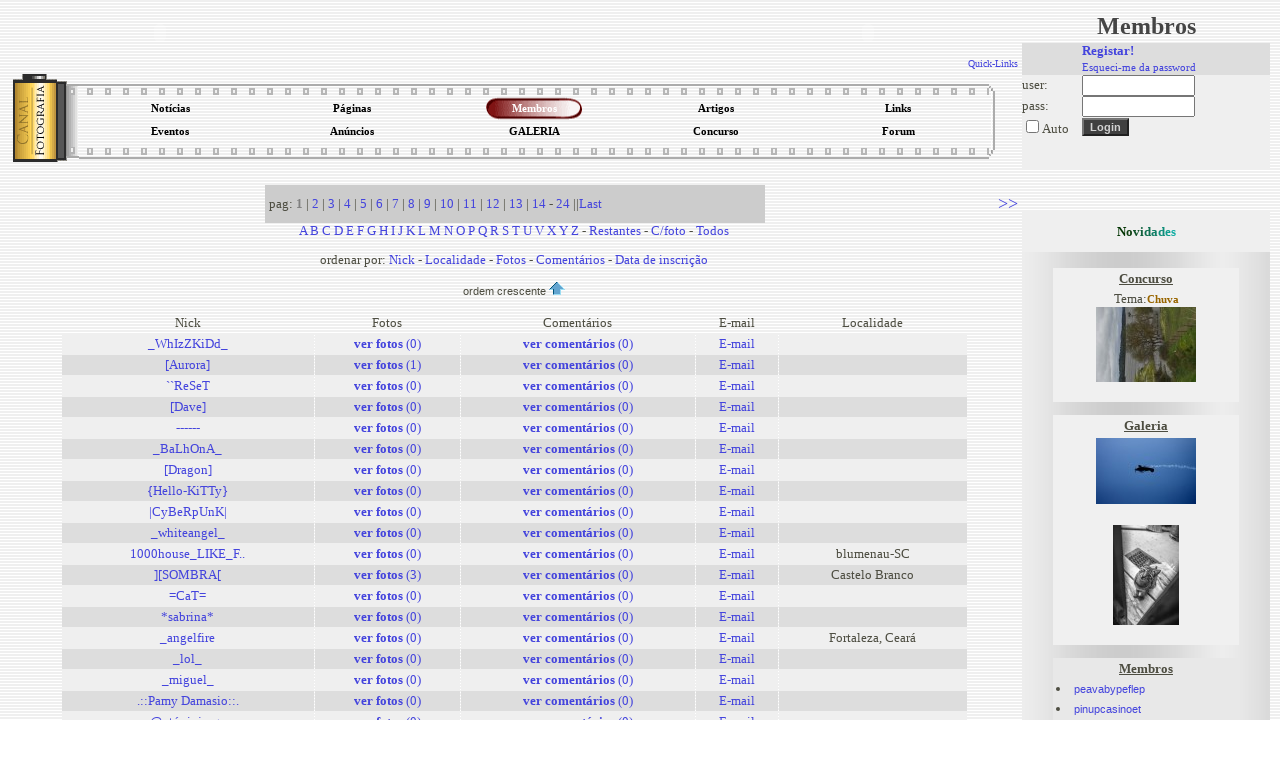

--- FILE ---
content_type: text/html; charset=UTF-8
request_url: https://canalfoto.org/lista/lista/ordem/5/l/other/
body_size: 6741
content:




<!DOCTYPE html>
<html lang="en">
<head>
	<meta charset="UTF-8">
	<meta http-equiv="X-UA-Compatible" content="IE=edge">
	<meta name="viewport" content="width=device-width, initial-scale=1.0">
	<title>Canal Fotografia</title>
	<LINK href="/canal.css" rel="stylesheet" type="text/css">
	<LINK REL="SHORTCUT ICON" href="/favicon.ico">	
</head>
<body background="/img/gray_lines.gif" bgcolor="#ffffff">

<table width="100%" border="0" cellspacing="0" cellpadding="2">
<tr> 
<td width="80%" valign="top">

<style type="text/css">
.subnavclosed {
	DISPLAY: none; BORDER-TOP-STYLE: none; BORDER-RIGHT-STYLE: none; BORDER-LEFT-STYLE: none; BACKGROUND-COLOR: #414852; BORDER-BOTTOM-STYLE: none
}
</style>
<TABLE width="100%" BORDER=0 CELLPADDING=0 CELLSPACING=0><tr><td valign=top align=left>

<TABLE BORDER=0 CELLPADDING=0 CELLSPACING=0>
<TR>
<TD>
	  <object classid="clsid:d27cdb6e-ae6d-11cf-96b8-444553540000" width="300px" height="45px" id="titulo" align="left">
        <param name="movie" value="/tab/titutlocf.swf" />
        <param name="quality" value="high" />
        <param name="wmode" value="transparent" />
        <embed src="/tab/titutlocf.swf"  quality="high" width="300px" height="45px" name="titulo" type="application/x-shockwave-flash" />
        </object>	
	
</TD></TR>
</TABLE>
</td><td align=right valign=top >		
<TABLE BORDER=0 CELLPADDING=0 CELLSPACING=0>
		<TR>
		<TD align=right>
		<object classid="clsid:d27cdb6e-ae6d-11cf-96b8-444553540000" width="300px" height="45px" id="titulo" align="right">
        <param name="movie" value="/tab/titutlocf2.swf" />
        <param name="quality" value="high" />
        <param name="wmode" value="transparent" />
        <embed src="/tab/titutlocf2.swf"  wmode="transparent" quality="high" width="300px" height="45px" name="titulo" type="application/x-shockwave-flash" />
        </object>	
        </TD>
</tr><tr>

<td align="right" colspan=2>
<DIV align=right id=quicklinks>
<DIV class=navitem style="CURSOR: hand" onclick="tgnav('divsub2'); return false;">
<a href="#"><font size=1>Quick-Links</font></a>
</DIV>
</center>
<DIV class=subnavclosed id=divsub2>
<DIV class=subnavitem>
<table><tr>
<td align=center><a class="submenu" href="http://del.icio.us/post" onclick="window.open('http://del.icio.us/post?v=4&noui&jump=close&url='+encodeURIComponent('http://www.canalfoto.org')+'&title='+encodeURIComponent('Canal Fotografia'), 'delicious','toolbar=no,width=700,height=400'); return false;" >Adicionar a del.icio.us</a></td><td width=4></td>
<td align=center><a class="submenu" href="http://www.olhares.com" target="new">olhares</a></td><td width=4></td>
<td align=center><a class="submenu" href="http://www.deviantart.com" target="new">deviantart</a></td></tr>
<tr>
<td align=center><a class="submenu" href="http://www.dpreview.com" target="new">dpreview</a></td><td width=4></td>
<td align=center><a class="submenu" href="http://www.nomatica.pt" target="new">nomatica</a></td><td width=4></td>
<td align=center><a class="submenu" href="http://www.ny-camera.net" target="new">ny-camera</a></td>
</tr></table>
</DIV></DIV>
</DIV>
</td></tr></table>
</td></tr></table>


<SCRIPT LANGUAGE="JavaScript">

<!-- This script and many more are available free online at -->
<!-- The JavaScript Source!! http://javascript.internet.com -->

<!-- Begin

image1 = new Image();
image1.src = "/img/menu_circle2.gif";

// End -->



function allOFF(id)
{
	
	if (document.getElementById) 
		{
			document.getElementById(id).className = 'subnavclosed';
			if (document.images['i_'+id]) { document.images['i_'+id].src = "/img/plus.gif";  }
		} 
			else if (document.all) 
			{
			document.all[id].className = 'subnavclosed';
			} 
		else 
		{
			return false;
		}

}

function tgnav(id) 
{
	
	if (document.getElementById) 
	{
		if (document.getElementById(id).className == 'subnavclosed') 
		{
			allOFF(id);
			document.getElementById(id).className = 'subnav';
			if (document.images['i_'+id])
			{
				document.images['i_'+id].src = "/img/minus.gif";
			}
		} 
		else 
		{			
			if (document.images['i_'+id])
			{
				document.images['i_'+id].src = "/img/plus.gif";
			}
			document.getElementById(id).className = 'subnavclosed';			
		}
		return true;
	} else if (document.all) 
		{
		if (document.all[id].className == 'subnavclosed') 
			{
				allOFF(id);
				document.all[id].className = 'subnav';
				if (document.images['i_'+id]){ document.images['i_'+id].src = "/img/minus.gif"; }
			} 
			else 
			{
				if (document.images['i_'+id]){ document.images['i_'+id].src = "/img/plus.gif"; }
				document.all[id].className = 'subnavclosed';
			}
		return true;
		} 
		else 
		{
		return false;
		}
}

function show_fixed(id) 
{
	
	if (document.getElementById) 
	{
		if (document.getElementById(id).className == 'subnavclosed') 
		{
			allOFF(id);
			document.getElementById(id).className = 'subnav';
			if (document.images['i_'+id])
			{
				document.images['i_'+id].src = "/img/minus.gif";
			}
		} 
		return true;
	} else if (document.all) 
		{
		if (document.all[id].className == 'subnavclosed') 
			{
				allOFF(id);
				document.all[id].className = 'subnav';
				if (document.images['i_'+id]){ document.images['i_'+id].src = "/img/minus.gif"; }
			} 
			
		return true;
		} 
		else 
		{
		return false;
		}
}

</script>

<center>
<table width="100%">
<tr><td>
<table align="center" width="100%" height="91" border="0" cellpadding="0" cellspacing="0">
<tr>
<td rowspan=3 height="100%" width="66"><img border=0 src="/tab/roll1.gif"></td>
<td height="20" valign=top background="/tab/roll2_1.gif"></td>
<td rowspan=3 height="100%"><img border=0 src="/tab/roll3.gif"></td>
</tr>
<tr height="40"><td>
<table width="100%" height="100%" align="center" border="0" cellpadding="0" cellspacing="0"><tr height="50%"><td align="center" width="20%" onclick="location.href='/noticias/'" class="menu_bg" onMouseOver="this.className='menu_bg2';document.getElementById('l1').className='menu_links2'" onMouseOut="this.className='menu_bg';document.getElementById('l1').className='menu_links'"><a id="l1" class="menu_links" href="/noticias/"><strong>Notícias</a></td><td align="center" width="20%" onclick="location.href='/listusers/'" class="menu_bg" onMouseOver="this.className='menu_bg2';document.getElementById('l2').className='menu_links2'" onMouseOut="this.className='menu_bg';document.getElementById('l2').className='menu_links'"><a id="l2" class="menu_links" href="/listusers/"><strong>Páginas</a></td><td align="center" width="20%" onclick="location.href='/lista/'" class="menu_bg2"><a id="l3" class="menu_links2" href="/lista/"><strong>Membros</a></td><td align="center" width="20%" onclick="location.href='/info/'" class="menu_bg" onMouseOver="this.className='menu_bg2';document.getElementById('l4').className='menu_links2'" onMouseOut="this.className='menu_bg';document.getElementById('l4').className='menu_links'"><a id="l4" class="menu_links" href="/info/"><strong>Artigos</a></td><td align="center" width="20%" onclick="location.href='/links/'" class="menu_bg" onMouseOver="this.className='menu_bg2';document.getElementById('l5').className='menu_links2'" onMouseOut="this.className='menu_bg';document.getElementById('l5').className='menu_links'"><a id="l5" class="menu_links" href="/links/"><strong>Links</a></td></tr><tr height="50%"><td align="center" width="20%" onclick="location.href='/eventos/'" class="menu_bg" onMouseOver="this.className='menu_bg2';document.getElementById('l6').className='menu_links2'" onMouseOut="this.className='menu_bg';document.getElementById('l6').className='menu_links'"><a id="l6" class="menu_links" href="/eventos/"><strong>Eventos</a></td><td align="center" width="20%" onclick="location.href='/anuncios/'" class="menu_bg" onMouseOver="this.className='menu_bg2';document.getElementById('l7').className='menu_links2'" onMouseOut="this.className='menu_bg';document.getElementById('l7').className='menu_links'"><a id="l7" class="menu_links" href="/anuncios/"><strong>Anúncios</a></td><td align="center" width="20%" onclick="location.href='/galeria/'" class="menu_bg" onMouseOver="this.className='menu_bg2';document.getElementById('l8').className='menu_links2'" onMouseOut="this.className='menu_bg';document.getElementById('l8').className='menu_links'"><a id="l8" class="menu_links" href="/galeria/"><strong>GALERIA</a></td><td align="center" width="20%" onclick="location.href='/concurso/'" class="menu_bg" onMouseOver="this.className='menu_bg2';document.getElementById('l9').className='menu_links2'" onMouseOut="this.className='menu_bg';document.getElementById('l9').className='menu_links'"><a id="l9" class="menu_links" href="/concurso/"><strong>Concurso</a></td><td align="center" width="20%" onclick="location.href='/forum/'" class="menu_bg" onMouseOver="this.className='menu_bg2';document.getElementById('l10').className='menu_links2'" onMouseOut="this.className='menu_bg';document.getElementById('l10').className='menu_links'"><a id="l10" class="menu_links" href="/forum/"><strong>Forum</a></td></tr></table>
</td></tr>
<tr><td height="20" valign=bottom style="background-repeat: repeat-x; background-position-y: 4.5px;" background="/tab/roll2_3.gif"></td>
</tr>
</table>
</tr></table></center>



<center>


<script type="text/javascript"><!--
google_ad_client = "pub-2885481362252403";
//728x90, created 1/29/08
google_ad_slot = "2958850070";
google_ad_width = 728;
google_ad_height = 90;
//--></script>
<script type="text/javascript"
src="http://pagead2.googlesyndication.com/pagead/show_ads.js">
</script>



</center>
<title>Canal Fotografia - Lista de membros / páginas</title><br>
<table width="100%" border="0" cellspacing="0" cellpadding="0" align="center"><tr><td width="10%" align="left" height="30"></td><td align="center" width="80%" height="30">
 <table width="500" style="table-layout:fixed" border="0" cellspacing="0" cellpadding="4" align="center"><tr class="imagerow2"><td width="420" height="30" align="left">pag: <b><font color="gray">1</font></b> | <a href="/lista/lista/l/other/ordem/5/&pag=2">2</a> | <a href="/lista/lista/l/other/ordem/5/&pag=3">3</a> | <a href="/lista/lista/l/other/ordem/5/&pag=4">4</a> | <a href="/lista/lista/l/other/ordem/5/&pag=5">5</a> | <a href="/lista/lista/l/other/ordem/5/&pag=6">6</a> | <a href="/lista/lista/l/other/ordem/5/&pag=7">7</a> | <a href="/lista/lista/l/other/ordem/5/&pag=8">8</a> | <a href="/lista/lista/l/other/ordem/5/&pag=9">9</a> | <a href="/lista/lista/l/other/ordem/5/&pag=10">10</a> | <a href="/lista/lista/l/other/ordem/5/&pag=11">11</a> | <a href="/lista/lista/l/other/ordem/5/&pag=12">12</a> | <a href="/lista/lista/l/other/ordem/5/&pag=13">13</a> | <a href="/lista/lista/l/other/ordem/5/&pag=14">14</a> - <a href="/lista/lista/l/other/ordem/5/&pag=24">24</a> ||<a href="/lista/lista/l/other/ordem/5/&pag=37">Last</a></td><td align="right"></td></tr></table></td><td width="10%" align="right" height="30"> <a href="/lista/lista/l/other/ordem/5/&pag=2"><font size=4>>></font></a></td></tr></table><center>
<a href="/lista/lista/l/a/">A</a>
<a href="/lista/lista/l/b/">B</a>
<a href="/lista/lista/l/c/">C</a>
<a href="/lista/lista/l/d/">D</a>
<a href="/lista/lista/l/e/">E</a>
<a href="/lista/lista/l/f/">F</a>
<a href="/lista/lista/l/g/">G</a>
<a href="/lista/lista/l/h/">H</a>
<a href="/lista/lista/l/i/">I</a>
<a href="/lista/lista/l/j/">J</a>
<a href="/lista/lista/l/k/">K</a>
<a href="/lista/lista/l/l/">L</a>
<a href="/lista/lista/l/m/">M</a>
<a href="/lista/lista/l/n/">N</a>
<a href="/lista/lista/l/o/">O</a>
<a href="/lista/lista/l/p/">P</a>
<a href="/lista/lista/l/q/">Q</a>
<a href="/lista/lista/l/r/">R</a>
<a href="/lista/lista/l/s/">S</a>
<a href="/lista/lista/l/t/">T</a>
<a href="/lista/lista/l/u/">U</a>
<a href="/lista/lista/l/v/">V</a>
<a href="/lista/lista/l/x/">X</a>
<a href="/lista/lista/l/y/">Y</a>
<a href="/lista/lista/l/z/">Z</a> - 
<a href="/lista/lista/l/other/">Restantes</a> - 
<a href="/lista/lista/l/foto/">C/foto</a> - 
<a href="/lista/">Todos</a>
<p></p>

ordenar por: 
<a href="/lista/lista/ordem/4/l/other/?ordem2=1">Nick</a> - 
<a href="/lista/lista/ordem/1/l/other/?ordem2=1">Localidade</a> -  
<a href="/lista/lista/ordem/3/l/other/?ordem2=1">Fotos</a> -  
<a href="/lista/lista/ordem/5/l/other/?ordem2=1">Comentários</a> -  
<a href="/lista/lista/ordem/2/l/other/?ordem2=1">Data de inscrição</a>
<p>

<table width="90%" border="0" cellspacing="0" cellpadding="0" align="center"><tr><td class="bordercolor"><tr><td height="30" valign="top" align="center"><font class="texto8">ordem crescente </font><img src="/img/arrowup.gif"></td></tr><tr><td class="bordercolor"><table width="100%" border="0" cellpadding="2" cellspacing="1"><tr>
<td class="head2" align="center">Nick</td><td class="head2" align="center">Fotos</td><td class="head2" align="center">Comentários</td><td class="head2" align="center">E-mail</td><td class="head2" align="center">Localidade</td></tr><tr class="imagerow_light1">
<td valign="top" align="center"><a href="/lista/ver_membro/membro_id/30/">_WhIzZKiDd_</a></td><td valign="top" align="center"><a href="/galeria/fotos_user/u_id/30/"><strong>ver fotos</strong> (0)</a></td><td valign="top" align="center"><a href="/galeria/comentarios/u_id/30/"><strong>ver comentários</strong> (0)</a></td><td valign="top" align="center"><a href="/lista/email_user/action3/30/">E-mail</a></td><td valign="top" align="center"></td>
</tr>

</td>
</tr>
<tr class="imagerow_light2">
<td valign="top" align="center"><a href="/lista/ver_membro/membro_id/51/">[Aurora]</a></td><td valign="top" align="center"><a href="/galeria/fotos_user/u_id/51/"><strong>ver fotos</strong> (1)</a></td><td valign="top" align="center"><a href="/galeria/comentarios/u_id/51/"><strong>ver comentários</strong> (0)</a></td><td valign="top" align="center"><a href="/lista/email_user/action3/51/">E-mail</a></td><td valign="top" align="center"></td>
</tr>

</td>
</tr>
<tr class="imagerow_light1">
<td valign="top" align="center"><a href="/lista/ver_membro/membro_id/55/">``ReSeT</a></td><td valign="top" align="center"><a href="/galeria/fotos_user/u_id/55/"><strong>ver fotos</strong> (0)</a></td><td valign="top" align="center"><a href="/galeria/comentarios/u_id/55/"><strong>ver comentários</strong> (0)</a></td><td valign="top" align="center"><a href="/lista/email_user/action3/55/">E-mail</a></td><td valign="top" align="center"></td>
</tr>

</td>
</tr>
<tr class="imagerow_light2">
<td valign="top" align="center"><a href="/lista/ver_membro/membro_id/92/">[Dave]</a></td><td valign="top" align="center"><a href="/galeria/fotos_user/u_id/92/"><strong>ver fotos</strong> (0)</a></td><td valign="top" align="center"><a href="/galeria/comentarios/u_id/92/"><strong>ver comentários</strong> (0)</a></td><td valign="top" align="center"><a href="/lista/email_user/action3/92/">E-mail</a></td><td valign="top" align="center"></td>
</tr>

</td>
</tr>
<tr class="imagerow_light1">
<td valign="top" align="center"><a href="/lista/ver_membro/membro_id/100/">------</a></td><td valign="top" align="center"><a href="/galeria/fotos_user/u_id/100/"><strong>ver fotos</strong> (0)</a></td><td valign="top" align="center"><a href="/galeria/comentarios/u_id/100/"><strong>ver comentários</strong> (0)</a></td><td valign="top" align="center"><a href="/lista/email_user/action3/100/">E-mail</a></td><td valign="top" align="center"></td>
</tr>

</td>
</tr>
<tr class="imagerow_light2">
<td valign="top" align="center"><a href="/lista/ver_membro/membro_id/136/">_BaLhOnA_</a></td><td valign="top" align="center"><a href="/galeria/fotos_user/u_id/136/"><strong>ver fotos</strong> (0)</a></td><td valign="top" align="center"><a href="/galeria/comentarios/u_id/136/"><strong>ver comentários</strong> (0)</a></td><td valign="top" align="center"><a href="/lista/email_user/action3/136/">E-mail</a></td><td valign="top" align="center"></td>
</tr>

</td>
</tr>
<tr class="imagerow_light1">
<td valign="top" align="center"><a href="/lista/ver_membro/membro_id/241/">[Dragon]</a></td><td valign="top" align="center"><a href="/galeria/fotos_user/u_id/241/"><strong>ver fotos</strong> (0)</a></td><td valign="top" align="center"><a href="/galeria/comentarios/u_id/241/"><strong>ver comentários</strong> (0)</a></td><td valign="top" align="center"><a href="/lista/email_user/action3/241/">E-mail</a></td><td valign="top" align="center"></td>
</tr>

</td>
</tr>
<tr class="imagerow_light2">
<td valign="top" align="center"><a href="/lista/ver_membro/membro_id/287/">{Hello-KiTTy}</a></td><td valign="top" align="center"><a href="/galeria/fotos_user/u_id/287/"><strong>ver fotos</strong> (0)</a></td><td valign="top" align="center"><a href="/galeria/comentarios/u_id/287/"><strong>ver comentários</strong> (0)</a></td><td valign="top" align="center"><a href="/lista/email_user/action3/287/">E-mail</a></td><td valign="top" align="center"></td>
</tr>

</td>
</tr>
<tr class="imagerow_light1">
<td valign="top" align="center"><a href="/lista/ver_membro/membro_id/506/">|CyBeRpUnK|</a></td><td valign="top" align="center"><a href="/galeria/fotos_user/u_id/506/"><strong>ver fotos</strong> (0)</a></td><td valign="top" align="center"><a href="/galeria/comentarios/u_id/506/"><strong>ver comentários</strong> (0)</a></td><td valign="top" align="center"><a href="/lista/email_user/action3/506/">E-mail</a></td><td valign="top" align="center"></td>
</tr>

</td>
</tr>
<tr class="imagerow_light2">
<td valign="top" align="center"><a href="/lista/ver_membro/membro_id/1144/">_whiteangel_</a></td><td valign="top" align="center"><a href="/galeria/fotos_user/u_id/1144/"><strong>ver fotos</strong> (0)</a></td><td valign="top" align="center"><a href="/galeria/comentarios/u_id/1144/"><strong>ver comentários</strong> (0)</a></td><td valign="top" align="center"><a href="/lista/email_user/action3/1144/">E-mail</a></td><td valign="top" align="center"></td>
</tr>

</td>
</tr>
<tr class="imagerow_light1">
<td valign="top" align="center"><a href="/lista/ver_membro/membro_id/1154/">1000house_LIKE_F..</a></td><td valign="top" align="center"><a href="/galeria/fotos_user/u_id/1154/"><strong>ver fotos</strong> (0)</a></td><td valign="top" align="center"><a href="/galeria/comentarios/u_id/1154/"><strong>ver comentários</strong> (0)</a></td><td valign="top" align="center"><a href="/lista/email_user/action3/1154/">E-mail</a></td><td valign="top" align="center">blumenau-SC</td>
</tr>

</td>
</tr>
<tr class="imagerow_light2">
<td valign="top" align="center"><a href="/lista/ver_membro/membro_id/1162/">][SOMBRA[</a></td><td valign="top" align="center"><a href="/galeria/fotos_user/u_id/1162/"><strong>ver fotos</strong> (3)</a></td><td valign="top" align="center"><a href="/galeria/comentarios/u_id/1162/"><strong>ver comentários</strong> (0)</a></td><td valign="top" align="center"><a href="/lista/email_user/action3/1162/">E-mail</a></td><td valign="top" align="center">Castelo Branco</td>
</tr>

</td>
</tr>
<tr class="imagerow_light1">
<td valign="top" align="center"><a href="/lista/ver_membro/membro_id/1165/">=CaT=</a></td><td valign="top" align="center"><a href="/galeria/fotos_user/u_id/1165/"><strong>ver fotos</strong> (0)</a></td><td valign="top" align="center"><a href="/galeria/comentarios/u_id/1165/"><strong>ver comentários</strong> (0)</a></td><td valign="top" align="center"><a href="/lista/email_user/action3/1165/">E-mail</a></td><td valign="top" align="center"></td>
</tr>

</td>
</tr>
<tr class="imagerow_light2">
<td valign="top" align="center"><a href="/lista/ver_membro/membro_id/1623/">*sabrina*</a></td><td valign="top" align="center"><a href="/galeria/fotos_user/u_id/1623/"><strong>ver fotos</strong> (0)</a></td><td valign="top" align="center"><a href="/galeria/comentarios/u_id/1623/"><strong>ver comentários</strong> (0)</a></td><td valign="top" align="center"><a href="/lista/email_user/action3/1623/">E-mail</a></td><td valign="top" align="center"></td>
</tr>

</td>
</tr>
<tr class="imagerow_light1">
<td valign="top" align="center"><a href="/lista/ver_membro/membro_id/1672/">_angelfire</a></td><td valign="top" align="center"><a href="/galeria/fotos_user/u_id/1672/"><strong>ver fotos</strong> (0)</a></td><td valign="top" align="center"><a href="/galeria/comentarios/u_id/1672/"><strong>ver comentários</strong> (0)</a></td><td valign="top" align="center"><a href="/lista/email_user/action3/1672/">E-mail</a></td><td valign="top" align="center">Fortaleza, Ceará</td>
</tr>

</td>
</tr>
<tr class="imagerow_light2">
<td valign="top" align="center"><a href="/lista/ver_membro/membro_id/1720/">_lol_</a></td><td valign="top" align="center"><a href="/galeria/fotos_user/u_id/1720/"><strong>ver fotos</strong> (0)</a></td><td valign="top" align="center"><a href="/galeria/comentarios/u_id/1720/"><strong>ver comentários</strong> (0)</a></td><td valign="top" align="center"><a href="/lista/email_user/action3/1720/">E-mail</a></td><td valign="top" align="center"></td>
</tr>

</td>
</tr>
<tr class="imagerow_light1">
<td valign="top" align="center"><a href="/lista/ver_membro/membro_id/2947/">_miguel_</a></td><td valign="top" align="center"><a href="/galeria/fotos_user/u_id/2947/"><strong>ver fotos</strong> (0)</a></td><td valign="top" align="center"><a href="/galeria/comentarios/u_id/2947/"><strong>ver comentários</strong> (0)</a></td><td valign="top" align="center"><a href="/lista/email_user/action3/2947/">E-mail</a></td><td valign="top" align="center"></td>
</tr>

</td>
</tr>
<tr class="imagerow_light2">
<td valign="top" align="center"><a href="/lista/ver_membro/membro_id/3048/">.::Pamy Damasio::.</a></td><td valign="top" align="center"><a href="/galeria/fotos_user/u_id/3048/"><strong>ver fotos</strong> (0)</a></td><td valign="top" align="center"><a href="/galeria/comentarios/u_id/3048/"><strong>ver comentários</strong> (0)</a></td><td valign="top" align="center"><a href="/lista/email_user/action3/3048/">E-mail</a></td><td valign="top" align="center"></td>
</tr>

</td>
</tr>
<tr class="imagerow_light1">
<td valign="top" align="center"><a href="/lista/ver_membro/membro_id/3063/">@ntóniojorge</a></td><td valign="top" align="center"><a href="/galeria/fotos_user/u_id/3063/"><strong>ver fotos</strong> (0)</a></td><td valign="top" align="center"><a href="/galeria/comentarios/u_id/3063/"><strong>ver comentários</strong> (0)</a></td><td valign="top" align="center"><a href="/lista/email_user/action3/3063/">E-mail</a></td><td valign="top" align="center"></td>
</tr>

</td>
</tr>
<tr class="imagerow_light2">
<td valign="top" align="center"><a href="/lista/ver_membro/membro_id/3433/">12mm</a></td><td valign="top" align="center"><a href="/galeria/fotos_user/u_id/3433/"><strong>ver fotos</strong> (0)</a></td><td valign="top" align="center"><a href="/galeria/comentarios/u_id/3433/"><strong>ver comentários</strong> (0)</a></td><td valign="top" align="center"><a href="/lista/email_user/action3/3433/">E-mail</a></td><td valign="top" align="center"></td>
</tr>

</td>
</tr>
<tr class="imagerow_light1">
<td valign="top" align="center"><a href="/lista/ver_membro/membro_id/4025/">**Ge**</a></td><td valign="top" align="center"><a href="/galeria/fotos_user/u_id/4025/"><strong>ver fotos</strong> (0)</a></td><td valign="top" align="center"><a href="/galeria/comentarios/u_id/4025/"><strong>ver comentários</strong> (0)</a></td><td valign="top" align="center"><a href="/lista/email_user/action3/4025/">E-mail</a></td><td valign="top" align="center"></td>
</tr>

</td>
</tr>
<tr class="imagerow_light2">
<td valign="top" align="center"><a href="/lista/ver_membro/membro_id/4343/">'</a></td><td valign="top" align="center"><a href="/galeria/fotos_user/u_id/4343/"><strong>ver fotos</strong> (0)</a></td><td valign="top" align="center"><a href="/galeria/comentarios/u_id/4343/"><strong>ver comentários</strong> (0)</a></td><td valign="top" align="center"><a href="/lista/email_user/action3/4343/">E-mail</a></td><td valign="top" align="center"></td>
</tr>

</td>
</tr>
<tr class="imagerow_light1">
<td valign="top" align="center"><a href="/lista/ver_membro/membro_id/4426/">:</a></td><td valign="top" align="center"><a href="/galeria/fotos_user/u_id/4426/"><strong>ver fotos</strong> (0)</a></td><td valign="top" align="center"><a href="/galeria/comentarios/u_id/4426/"><strong>ver comentários</strong> (0)</a></td><td valign="top" align="center"><a href="/lista/email_user/action3/4426/">E-mail</a></td><td valign="top" align="center"></td>
</tr>

</td>
</tr>
<tr class="imagerow_light2">
<td valign="top" align="center"><a href="/lista/ver_membro/membro_id/4428/">|||</a></td><td valign="top" align="center"><a href="/galeria/fotos_user/u_id/4428/"><strong>ver fotos</strong> (0)</a></td><td valign="top" align="center"><a href="/galeria/comentarios/u_id/4428/"><strong>ver comentários</strong> (0)</a></td><td valign="top" align="center"><a href="/lista/email_user/action3/4428/">E-mail</a></td><td valign="top" align="center"></td>
</tr>

</td>
</tr>
<tr class="imagerow_light1">
<td valign="top" align="center"><a href="/lista/ver_membro/membro_id/4433/">@ngie</a></td><td valign="top" align="center"><a href="/galeria/fotos_user/u_id/4433/"><strong>ver fotos</strong> (0)</a></td><td valign="top" align="center"><a href="/galeria/comentarios/u_id/4433/"><strong>ver comentários</strong> (0)</a></td><td valign="top" align="center"><a href="/lista/email_user/action3/4433/">E-mail</a></td><td valign="top" align="center">beja</td>
</tr>

</td>
</tr>
<tr class="imagerow_light2">
<td valign="top" align="center"><a href="/lista/ver_membro/membro_id/4460/">::Knoxville:.</a></td><td valign="top" align="center"><a href="/galeria/fotos_user/u_id/4460/"><strong>ver fotos</strong> (0)</a></td><td valign="top" align="center"><a href="/galeria/comentarios/u_id/4460/"><strong>ver comentários</strong> (0)</a></td><td valign="top" align="center"><a href="/lista/email_user/action3/4460/">E-mail</a></td><td valign="top" align="center"></td>
</tr>

</td>
</tr>
<tr class="imagerow_light1">
<td valign="top" align="center"><a href="/lista/ver_membro/membro_id/4585/">***Sissi***</a></td><td valign="top" align="center"><a href="/galeria/fotos_user/u_id/4585/"><strong>ver fotos</strong> (0)</a></td><td valign="top" align="center"><a href="/galeria/comentarios/u_id/4585/"><strong>ver comentários</strong> (0)</a></td><td valign="top" align="center"><a href="/lista/email_user/action3/4585/">E-mail</a></td><td valign="top" align="center"></td>
</tr>

</td>
</tr>
<tr class="imagerow_light2">
<td valign="top" align="center"><a href="/lista/ver_membro/membro_id/4648/">1st</a></td><td valign="top" align="center"><a href="/galeria/fotos_user/u_id/4648/"><strong>ver fotos</strong> (0)</a></td><td valign="top" align="center"><a href="/galeria/comentarios/u_id/4648/"><strong>ver comentários</strong> (0)</a></td><td valign="top" align="center"><a href="/lista/email_user/action3/4648/">E-mail</a></td><td valign="top" align="center"></td>
</tr>

</td>
</tr>
<tr class="imagerow_light1">
<td valign="top" align="center"><a href="/lista/ver_membro/membro_id/4881/">@ndroid</a></td><td valign="top" align="center"><a href="/galeria/fotos_user/u_id/4881/"><strong>ver fotos</strong> (0)</a></td><td valign="top" align="center"><a href="/galeria/comentarios/u_id/4881/"><strong>ver comentários</strong> (0)</a></td><td valign="top" align="center"><a href="/lista/email_user/action3/4881/">E-mail</a></td><td valign="top" align="center"></td>
</tr>

</td>
</tr>
<tr class="imagerow_light2">
<td valign="top" align="center"><a href="/lista/ver_membro/membro_id/5055/">_cost_</a></td><td valign="top" align="center"><a href="/galeria/fotos_user/u_id/5055/"><strong>ver fotos</strong> (0)</a></td><td valign="top" align="center"><a href="/galeria/comentarios/u_id/5055/"><strong>ver comentários</strong> (0)</a></td><td valign="top" align="center"><a href="/lista/email_user/action3/5055/">E-mail</a></td><td valign="top" align="center"></td>
</tr>

</td>
</tr>
<tr class="imagerow_light1">
<td valign="top" align="center"><a href="/lista/ver_membro/membro_id/5600/">37</a></td><td valign="top" align="center"><a href="/galeria/fotos_user/u_id/5600/"><strong>ver fotos</strong> (0)</a></td><td valign="top" align="center"><a href="/galeria/comentarios/u_id/5600/"><strong>ver comentários</strong> (0)</a></td><td valign="top" align="center"><a href="/lista/email_user/action3/5600/">E-mail</a></td><td valign="top" align="center"></td>
</tr>

</td>
</tr>
<tr class="imagerow_light2">
<td valign="top" align="center"><a href="/lista/ver_membro/membro_id/5172/">_Ruth_</a></td><td valign="top" align="center"><a href="/galeria/fotos_user/u_id/5172/"><strong>ver fotos</strong> (0)</a></td><td valign="top" align="center"><a href="/galeria/comentarios/u_id/5172/"><strong>ver comentários</strong> (0)</a></td><td valign="top" align="center"><a href="/lista/email_user/action3/5172/">E-mail</a></td><td valign="top" align="center"></td>
</tr>

</td>
</tr>
<tr class="imagerow_light1">
<td valign="top" align="center"><a href="/lista/ver_membro/membro_id/5256/">**l***</a></td><td valign="top" align="center"><a href="/galeria/fotos_user/u_id/5256/"><strong>ver fotos</strong> (0)</a></td><td valign="top" align="center"><a href="/galeria/comentarios/u_id/5256/"><strong>ver comentários</strong> (0)</a></td><td valign="top" align="center"><a href="/lista/email_user/action3/5256/">E-mail</a></td><td valign="top" align="center"></td>
</tr>

</td>
</tr>
<tr class="imagerow_light2">
<td valign="top" align="center"><a href="/lista/ver_membro/membro_id/5260/">_wolf_</a></td><td valign="top" align="center"><a href="/galeria/fotos_user/u_id/5260/"><strong>ver fotos</strong> (0)</a></td><td valign="top" align="center"><a href="/galeria/comentarios/u_id/5260/"><strong>ver comentários</strong> (0)</a></td><td valign="top" align="center"><a href="/lista/email_user/action3/5260/">E-mail</a></td><td valign="top" align="center">Almada</td>
</tr>

</td>
</tr>
<tr class="imagerow_light1">
<td valign="top" align="center"><a href="/lista/ver_membro/membro_id/5358/">+além</a></td><td valign="top" align="center"><a href="/galeria/fotos_user/u_id/5358/"><strong>ver fotos</strong> (0)</a></td><td valign="top" align="center"><a href="/galeria/comentarios/u_id/5358/"><strong>ver comentários</strong> (0)</a></td><td valign="top" align="center"><a href="/lista/email_user/action3/5358/">E-mail</a></td><td valign="top" align="center">Porto</td>
</tr>

</td>
</tr>
<tr class="imagerow_light2">
<td valign="top" align="center"><a href="/lista/ver_membro/membro_id/5586/">*mrxl*</a></td><td valign="top" align="center"><a href="/galeria/fotos_user/u_id/5586/"><strong>ver fotos</strong> (0)</a></td><td valign="top" align="center"><a href="/galeria/comentarios/u_id/5586/"><strong>ver comentários</strong> (0)</a></td><td valign="top" align="center"><a href="/lista/email_user/action3/5586/">E-mail</a></td><td valign="top" align="center"></td>
</tr>

</td>
</tr>
<tr class="imagerow_light1">
<td valign="top" align="center"><a href="/lista/ver_membro/membro_id/5694/">128mb</a></td><td valign="top" align="center"><a href="/galeria/fotos_user/u_id/5694/"><strong>ver fotos</strong> (0)</a></td><td valign="top" align="center"><a href="/galeria/comentarios/u_id/5694/"><strong>ver comentários</strong> (0)</a></td><td valign="top" align="center"><a href="/lista/email_user/action3/5694/">E-mail</a></td><td valign="top" align="center"></td>
</tr>

</td>
</tr>
<tr class="imagerow_light2">
<td valign="top" align="center"><a href="/lista/ver_membro/membro_id/6259/">..</a></td><td valign="top" align="center"><a href="/galeria/fotos_user/u_id/6259/"><strong>ver fotos</strong> (0)</a></td><td valign="top" align="center"><a href="/galeria/comentarios/u_id/6259/"><strong>ver comentários</strong> (0)</a></td><td valign="top" align="center"><a href="/lista/email_user/action3/6259/">E-mail</a></td><td valign="top" align="center"></td>
</tr>

</td>
</tr>
<tr class="imagerow_light1">
<td valign="top" align="center"><a href="/lista/ver_membro/membro_id/6284/">..:Tânia:..</a></td><td valign="top" align="center"><a href="/galeria/fotos_user/u_id/6284/"><strong>ver fotos</strong> (0)</a></td><td valign="top" align="center"><a href="/galeria/comentarios/u_id/6284/"><strong>ver comentários</strong> (0)</a></td><td valign="top" align="center"><a href="/lista/email_user/action3/6284/">E-mail</a></td><td valign="top" align="center"></td>
</tr>

</td>
</tr>
<tr class="imagerow_light2">
<td valign="top" align="center"><a href="/lista/ver_membro/membro_id/7710/">50 fotos</a></td><td valign="top" align="center"><a href="/galeria/fotos_user/u_id/7710/"><strong>ver fotos</strong> (0)</a></td><td valign="top" align="center"><a href="/galeria/comentarios/u_id/7710/"><strong>ver comentários</strong> (0)</a></td><td valign="top" align="center"><a href="/lista/email_user/action3/7710/">E-mail</a></td><td valign="top" align="center"></td>
</tr>

</td>
</tr>
<tr class="imagerow_light1">
<td valign="top" align="center"><a href="/lista/ver_membro/membro_id/9567/">.: tota braz :.</a></td><td valign="top" align="center"><a href="/galeria/fotos_user/u_id/9567/"><strong>ver fotos</strong> (0)</a></td><td valign="top" align="center"><a href="/galeria/comentarios/u_id/9567/"><strong>ver comentários</strong> (0)</a></td><td valign="top" align="center"><a href="/lista/email_user/action3/9567/">E-mail</a></td><td valign="top" align="center"></td>
</tr>

</td>
</tr>
<tr class="imagerow_light2">
<td valign="top" align="center"><a href="/lista/ver_membro/membro_id/10024/">1pysfuldedeecy</a></td><td valign="top" align="center"><a href="/galeria/fotos_user/u_id/10024/"><strong>ver fotos</strong> (0)</a></td><td valign="top" align="center"><a href="/galeria/comentarios/u_id/10024/"><strong>ver comentários</strong> (0)</a></td><td valign="top" align="center"><a href="/lista/email_user/action3/10024/">E-mail</a></td><td valign="top" align="center"></td>
</tr>

</td>
</tr>
<tr class="imagerow_light1">
<td valign="top" align="center"><a href="/lista/ver_membro/membro_id/10272/">26tommy1972</a></td><td valign="top" align="center"><a href="/galeria/fotos_user/u_id/10272/"><strong>ver fotos</strong> (0)</a></td><td valign="top" align="center"><a href="/galeria/comentarios/u_id/10272/"><strong>ver comentários</strong> (0)</a></td><td valign="top" align="center"><a href="/lista/email_user/action3/10272/">E-mail</a></td><td valign="top" align="center"></td>
</tr>

</td>
</tr>
<tr class="imagerow_light2">
<td valign="top" align="center"><a href="/lista/ver_membro/membro_id/10485/">11aameawsunmade</a></td><td valign="top" align="center"><a href="/galeria/fotos_user/u_id/10485/"><strong>ver fotos</strong> (0)</a></td><td valign="top" align="center"><a href="/galeria/comentarios/u_id/10485/"><strong>ver comentários</strong> (0)</a></td><td valign="top" align="center"><a href="/lista/email_user/action3/10485/">E-mail</a></td><td valign="top" align="center"></td>
</tr>

</td>
</tr>
<tr class="imagerow_light1">
<td valign="top" align="center"><a href="/lista/ver_membro/membro_id/10590/">.::01_gaubbalpasita::.</a></td><td valign="top" align="center"><a href="/galeria/fotos_user/u_id/10590/"><strong>ver fotos</strong> (0)</a></td><td valign="top" align="center"><a href="/galeria/comentarios/u_id/10590/"><strong>ver comentários</strong> (0)</a></td><td valign="top" align="center"><a href="/lista/email_user/action3/10590/">E-mail</a></td><td valign="top" align="center"></td>
</tr>

</td>
</tr>
<tr class="imagerow_light2">
<td valign="top" align="center"><a href="/lista/ver_membro/membro_id/10764/">! awbhiq</a></td><td valign="top" align="center"><a href="/galeria/fotos_user/u_id/10764/"><strong>ver fotos</strong> (0)</a></td><td valign="top" align="center"><a href="/galeria/comentarios/u_id/10764/"><strong>ver comentários</strong> (0)</a></td><td valign="top" align="center"><a href="/lista/email_user/action3/10764/">E-mail</a></td><td valign="top" align="center"></td>
</tr>

</td>
</tr>
<tr class="imagerow_light1">
<td valign="top" align="center"><a href="/lista/ver_membro/membro_id/10941/">01xelorie</a></td><td valign="top" align="center"><a href="/galeria/fotos_user/u_id/10941/"><strong>ver fotos</strong> (0)</a></td><td valign="top" align="center"><a href="/galeria/comentarios/u_id/10941/"><strong>ver comentários</strong> (0)</a></td><td valign="top" align="center"><a href="/lista/email_user/action3/10941/">E-mail</a></td><td valign="top" align="center"></td>
</tr>

</td>
</tr>
<tr class="imagerow_light2">
<td valign="top" align="center"><a href="/lista/ver_membro/membro_id/10961/">07chmillicent</a></td><td valign="top" align="center"><a href="/galeria/fotos_user/u_id/10961/"><strong>ver fotos</strong> (0)</a></td><td valign="top" align="center"><a href="/galeria/comentarios/u_id/10961/"><strong>ver comentários</strong> (0)</a></td><td valign="top" align="center"><a href="/lista/email_user/action3/10961/">E-mail</a></td><td valign="top" align="center"></td>
</tr>

</td>
</tr>
<tr class="imagerow_light1">
<td valign="top" align="center"><a href="/lista/ver_membro/membro_id/11010/">03hspauletta</a></td><td valign="top" align="center"><a href="/galeria/fotos_user/u_id/11010/"><strong>ver fotos</strong> (0)</a></td><td valign="top" align="center"><a href="/galeria/comentarios/u_id/11010/"><strong>ver comentários</strong> (0)</a></td><td valign="top" align="center"><a href="/lista/email_user/action3/11010/">E-mail</a></td><td valign="top" align="center"></td>
</tr>

</td>
</tr>
<tr class="imagerow_light2">
<td valign="top" align="center"><a href="/lista/ver_membro/membro_id/11479/">04zuluisa</a></td><td valign="top" align="center"><a href="/galeria/fotos_user/u_id/11479/"><strong>ver fotos</strong> (0)</a></td><td valign="top" align="center"><a href="/galeria/comentarios/u_id/11479/"><strong>ver comentários</strong> (0)</a></td><td valign="top" align="center"><a href="/lista/email_user/action3/11479/">E-mail</a></td><td valign="top" align="center"></td>
</tr>

</td>
</tr>
</table>
<br><div align="right">1807 membros</div></table>

<table width="100%" border="0" cellspacing="0" cellpadding="0" align="center"><tr><td width="10%" align="left" height="30"></td><td align="center" width="80%" height="30">
 <table width="500" style="table-layout:fixed" border="0" cellspacing="0" cellpadding="4" align="center"><tr class="imagerow2"><td width="420" height="30" align="left">pag: <b><font color="gray">1</font></b> | <a href="/lista/lista/l/other/ordem/5/&pag=2">2</a> | <a href="/lista/lista/l/other/ordem/5/&pag=3">3</a> | <a href="/lista/lista/l/other/ordem/5/&pag=4">4</a> | <a href="/lista/lista/l/other/ordem/5/&pag=5">5</a> | <a href="/lista/lista/l/other/ordem/5/&pag=6">6</a> | <a href="/lista/lista/l/other/ordem/5/&pag=7">7</a> | <a href="/lista/lista/l/other/ordem/5/&pag=8">8</a> | <a href="/lista/lista/l/other/ordem/5/&pag=9">9</a> | <a href="/lista/lista/l/other/ordem/5/&pag=10">10</a> | <a href="/lista/lista/l/other/ordem/5/&pag=11">11</a> | <a href="/lista/lista/l/other/ordem/5/&pag=12">12</a> | <a href="/lista/lista/l/other/ordem/5/&pag=13">13</a> | <a href="/lista/lista/l/other/ordem/5/&pag=14">14</a> - <a href="/lista/lista/l/other/ordem/5/&pag=24">24</a> ||<a href="/lista/lista/l/other/ordem/5/&pag=37">Last</a></td><td align="right"></td></tr></table></td><td width="10%" align="right" height="30"> <a href="/lista/lista/l/other/ordem/5/&pag=2"><font size=4>>></font></a></td></tr></table>
<p>
<center>

<script type="text/javascript"><!--
google_ad_client = "pub-2885481362252403";
google_ad_width = 728;
google_ad_height = 90;
google_ad_format = "728x90_as";
google_ad_type = "text_image";
//2007-09-07: canalfoto
google_ad_channel = "3193832703";
google_color_border = "FFFFFF";
google_color_bg = "FFFFFF";
google_color_link = "0000FF";
google_color_text = "000000";
google_color_url = "008000";
google_ui_features = "rc:10";
//-->
</script>
<script type="text/javascript"
  src="http://pagead2.googlesyndication.com/pagead/show_ads.js">
</script>
</center>
 </td><td width="20%" valign="top">
<table width="100%">
<tr><td align="center"><strong><font class="menu">Membros</font></strong></td></tr>
</table>

<form action="/lista/lista/ordem/5/l/other/" method="POST" >
<input type="hidden" name="login" value="1">
<table width="100%" border=0 cellspacing=0 cellpadding=\"2\">
<tr class="imagerow_light2">
<td width="60"></td><td><font class="size8"> <a href="/registar/"><strong>Registar!</strong></a><br><a href="/registar/esq_pass/esq_pass/1/"><font class="size8">Esqueci-me da password</font></a></font></td></tr>
<tr class="imagerow_light1">
<td >user:</td>
<td ><input type="text" name="user" size="12" value=""></td>
</tr><tr class="imagerow_light1">
<td >pass:</td>
<td><input type="password" name="pass" size="12" value=""></td>
</tr><tr class="imagerow_light1">
<td><input type="checkbox" name="remember">Auto</td><td><input type="submit" value="Login" class="button"></td>
</tr>


<div id="fb-root"></div>
<script>
  window.fbAsyncInit = function() {
    FB.init({appId: '125157783113', status: true, cookie: true,
             xfbml: true});
  };
  (function() {
    var e = document.createElement('script'); e.async = true;
    e.src = document.location.protocol +
      '//connect.facebook.net/en_US/all.js';
    document.getElementById('fb-root').appendChild(e);
  }());

	
</script>


<tr class="imagerow_light1">
<td colspan=2 valign=center>
<br><center><fb:login-button perms="email,publish_stream,status_update,user_birthday,user_location" onlogin="window.location.reload();">Login with Facebook</fb:login-button></center></td>
</tr>
</table>
</form> <p><br><p>
<center>
<table width="100%" style="table-layout:fixed" border=0 cellspacing=0 cellpadding=0 bordercolor="#434343">
<tr height="40"><td align="center" class="imagerow_light1"><strong>
<font face="Verdana" size=2 color=003300>N<font color=104214>o</font><font color=105128>v</font><font color=10603d>i</font><font color=107051>d</font><font color=107f66>a</font><font color=108e7a>d</font><font color=109e8e>e</font><font color=10ada3>s</font></font>
</strong></td></tr>
<tr><td width="100%" align="center" class="imagerow_light3"><br>
<table width="75%" style="table-layout:fixed" class="table5"><tr><td align="center"><a href="/concurso/"><b><u>Concurso</u></b></a></td></tr><tr heigh><td align="center"><font size=2>Tema:</font><a class="submenu" href="/concurso/">Chuva</a><br><a href="/concurso/ver_foto/foto_id/16109/"><img border=0 src="/thumbs/thumbs/tn_14_132_16_00_16.jpg"></a><p></td></tr></table><p><table width="75%" style="table-layout:fixed" class="table6"><tr><td align="center"><a href="/galeria/"><b><u>Galeria</u></b></a></td></tr><tr><td align="center"><a href="/galeria/ver_foto/foto_id/94333/"><img border=0 src="/galerias/15/08/thumbs/tn_5693_15_216_18_59_36.jpg"></a><p></td></tr><tr><td align="center"><a href="/galeria/ver_foto/foto_id/94334/"><img border=0 src="/galerias/15/08/thumbs/tn_3412_15_229_11_22_14.jpg"></a><p></td></tr></table><p><table width="75%" style="table-layout:fixed" class="table7"><tr><td align="center"><a href="/lista/"><b><u>Membros</u></b></a></td></tr><tr><td><a href="/lista/ver_membro/membro_id/59441/"><li style="list-style-position: inside;"><font class="texto8">peavabypeflep</font></a></td></tr><tr><td><a href="/lista/ver_membro/membro_id/59434/"><li style="list-style-position: inside;"><font class="texto8">pinupcasinoet</font></a></td></tr><tr><td><a href="/lista/ver_membro/membro_id/59356/"><li style="list-style-position: inside;"><font class="texto8">thomasvucky</font></a></td></tr></table><p><table width="75%" style="table-layout:fixed" class="table8"><tr><td align="center"><a href="/info/"><b><u>Artigos</u></b></a></td></tr><tr><td><a href="/info/ver_info/id/29/"><li style="list-style-position: inside;"><font class="texto8">Fotografando com FILTROS: Quando usar os filtros mais popula...</font></a></td></tr><tr><td><a href="/info/ver_info/id/50/"><li style="list-style-position: inside;"><font class="texto8">Livros de Fotografia - Autores portugueses</font></a></td></tr><tr><td><a href="/info/ver_info/id/49/"><li style="list-style-position: inside;"><font class="texto8">Sugestões básicas - Linguagem Fotográfica -  parte l</font></a></td></tr></table><p><table width="75%" style="table-layout:fixed" class="table9"><tr><td align="center"><a href="/links/"><b><u>Links</u></b></a></td></tr><tr><td><a href="http://http://www.biyografya.com/biyografi/19437" target="new"><li style="list-style-position: inside;"><font class="texto8"><a href="http://www.biyografya.com/biyografi/19437" target="...</a></font></td></tr><tr><td><a href="http://fotosparasentir.blogspot.pt" target="new"><li style="list-style-position: inside;"><font class="texto8">Fotos e palavras para sentir...</a></font></td></tr><tr><td><a href="http://www.nadezdhamantilla.blogspot.com/" target="new"><li style="list-style-position: inside;"><font class="texto8">Primeiros passos</a></font></td></tr></table><p><table width="75%" style="table-layout:fixed" class="table10"><tr><td align="center"><a href="/eventos/"><b><u>Eventos</u></b></a></td></tr><tr><td><a href="/eventos/inscrever/evento_id/285/"><li style="list-style-position: inside;"><font class="texto8">Curso de técnicas de fotografia</a></font></td></tr><tr><td><a href="/eventos/inscrever/evento_id/284/"><li style="list-style-position: inside;"><font class="texto8">Workshop de Flash Portàtil</a></font></td></tr><tr><td><a href="/eventos/inscrever/evento_id/283/"><li style="list-style-position: inside;"><font class="texto8">Curso básico de Fotografia</a></font></td></tr></table><p><table width="75%" style="table-layout:fixed" class="table11"><tr><td align="center"><a href="/anuncios/"><b><u>Anúncios</u></b></a></td></tr><tr><td align="left"><a href="/anuncios/inscrever/evento_id/3534/"><li style="list-style-position: inside;"><font class="texto8">Canon 700D</font></a></td></tr><tr><td align="left"><a href="/anuncios/inscrever/evento_id/3533/"><li style="list-style-position: inside;"><font class="texto8">Canon EF 100-400mm f/4.5-5.6L IS USM</font></a></td></tr><tr><td align="left"><a href="/anuncios/inscrever/evento_id/3532/"><li style="list-style-position: inside;"><font class="texto8">Material de Estúdio diverso</font></a></td></tr></table></td></tr><tr class="imagerow_light3" height="30"><td></td></tr></table>

</td>
</table>
<p><br></p><p>
<div id="tipDiv" style="position:absolute; visibility:hidden; z-index:100"></div>
<center><br>
<a href="/regras.php#" onClick="window.open('/regras.php', 'Regulamento', 'toolbar=no, directories=no, location=no, status=yes, menubar=no, resizable=no, scrollbars=yes, width=500, height=500'); return false">Regras/Regulamento do Site</a>
 | 
 <a href="/regras.php?disc=1" onClick="window.open('/regras.php?disc=1', 'Disclaimer', 'toolbar=no, directories=no, location=no, status=yes, menubar=no, resizable=no, scrollbars=yes, width=500, height=500'); return false">Disclaimer</a>
 | 
<a href="/lista/email_user/action3/1/">Qualquer problema, dúvida ou questão...</a>
 | 
<a href="/regras.php#" onClick="window.open('/regras.php#a_link', 'Regulamento', 'toolbar=no, directories=no, location=no, status=yes, menubar=no, resizable=no, scrollbars=yes, width=500, height=500'); return false">Coloque um Link para o Canalfoto.org no seu site</a>
<p>
<div align=center><font size=1 >Todas as informações e fotografias são da única e exclusiva responsabilidade de quem as insere<br>© 2003-2026 Rui Santos. Todos os Direitos Reservados.</font></div></center>


    </body>
    </html>
    